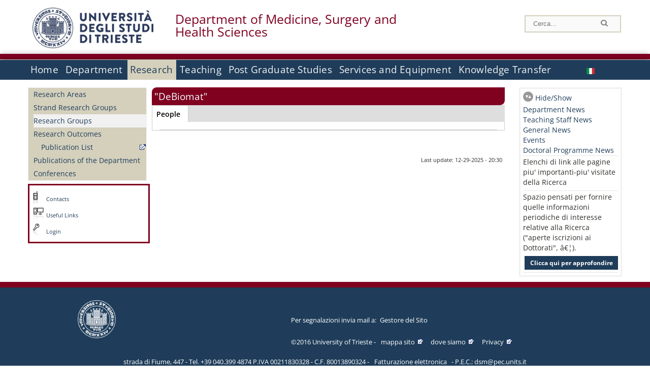

--- FILE ---
content_type: text/html; charset=utf-8
request_url: https://dsm.units.it/en/research/researchareas/researchgroups/23838
body_size: 10129
content:
		
<!DOCTYPE html PUBLIC "-//W3C//DTD XHTML+RDFa 1.0//EN"
  "http://www.w3.org/MarkUp/DTD/xhtml-rdfa-1.dtd">
<html xmlns="http://www.w3.org/1999/xhtml" xml:lang="en" version="XHTML+RDFa 1.0" dir="ltr"
  xmlns:content="http://purl.org/rss/1.0/modules/content/"
  xmlns:dc="http://purl.org/dc/terms/"
  xmlns:foaf="http://xmlns.com/foaf/0.1/"
  xmlns:og="http://ogp.me/ns#"
  xmlns:rdfs="http://www.w3.org/2000/01/rdf-schema#"
  xmlns:sioc="http://rdfs.org/sioc/ns#"
  xmlns:sioct="http://rdfs.org/sioc/types#"
  xmlns:skos="http://www.w3.org/2004/02/skos/core#"
  xmlns:xsd="http://www.w3.org/2001/XMLSchema#">

<head profile="http://www.w3.org/1999/xhtml/vocab">
<meta http-equiv="X-UA-Compatible" content="IE=edge">
<!-- >>mobile022016<<  -->
<meta name="viewport" content="width=device-width, initial-scale=1.0">
<!-- >>mobile022016<<  FINE -->
  <meta http-equiv="Content-Type" content="text/html; charset=utf-8" />
<meta name="Generator" content="Drupal 7 (http://drupal.org)" />
<link rel="canonical" href="/en/research/researchareas/researchgroups/23838" />
<link rel="shortlink" href="/en/node/23838" />
  <title>&quot;DeBiomat&quot; | Department of Medicine, Surgery and Health Sciences</title>
	<style type="text/css" media="all">
@import url("https://dsm.units.it/modules/system/system.base.css?t96do0");
@import url("https://dsm.units.it/modules/system/system.menus.css?t96do0");
@import url("https://dsm.units.it/modules/system/system.messages.css?t96do0");
@import url("https://dsm.units.it/modules/system/system.theme.css?t96do0");
</style>
<style type="text/css" media="all">
@import url("https://dsm.units.it/sites/all/modules/field_group/horizontal-tabs/horizontal-tabs.css?t96do0");
</style>
<style type="text/css" media="all">
@import url("https://dsm.units.it/modules/field/theme/field.css?t96do0");
@import url("https://dsm.units.it/modules/node/node.css?t96do0");
@import url("https://dsm.units.it/modules/search/search.css?t96do0");
@import url("https://dsm.units.it/modules/user/user.css?t96do0");
@import url("https://dsm.units.it/sites/all/modules/views/css/views.css?t96do0");
</style>
<style type="text/css" media="all">
@import url("https://dsm.units.it/sites/all/modules/ctools/css/ctools.css?t96do0");
@import url("https://dsm.units.it/sites/all/modules/dividize/css/dividize.css?t96do0");
@import url("https://dsm.units.it/sites/all/modules/panels/css/panels.css?t96do0");
@import url("https://dsm.units.it/sites/all/modules/nice_menus/css/nice_menus.css?t96do0");
@import url("https://dsm.units.it/sites/all/modules/nice_menus/css/nice_menus_default.css?t96do0");
@import url("https://dsm.units.it/modules/locale/locale.css?t96do0");
</style>
<style type="text/css" media="all">
@import url("https://dsm.units.it/sites/all/themes/units_dipartimento_rwd/css/reset.css?t96do0");
@import url("https://dsm.units.it/sites/all/themes/units_dipartimento_rwd/css/colors.css?t96do0");
@import url("https://dsm.units.it/sites/all/themes/units_dipartimento_rwd/css/style-isi.css?t96do0");
@import url("https://dsm.units.it/sites/all/themes/units_dipartimento_rwd/css/style-struttura.css?t96do0");
@import url("https://dsm.units.it/sites/all/themes/units_dipartimento_rwd/css/responsive.css?t96do0");
</style>
<style type="text/css" media="print">
@import url("https://dsm.units.it/sites/all/themes/units_dipartimento_rwd/css/print.css?t96do0");
</style>

<!--[if lte IE 7]>
<link type="text/css" rel="stylesheet" href="https://dsm.units.it/sites/all/themes/units_dipartimento_rwd/css/ie.css?t96do0" media="all" />
<![endif]-->

<!--[if IE 6]>
<link type="text/css" rel="stylesheet" href="https://dsm.units.it/sites/all/themes/units_dipartimento_rwd/css/ie6.css?t96do0" media="all" />
<![endif]-->
<style type="text/css" media="all">
<!--/*--><![CDATA[/*><!--*/
	.colore-dipartimento{
		color:#800020;
	}
	
	#hpinevidenza-colore-dipartimento{
        border-color:#800020;
		border-style:solid;
		border-width:3px;
		padding:2%;
		margin-bottom:2%;
    }
	#hpinevidenza-colore-dipartimento-scuro{
        border-color:#800020;
		border-style:solid;
		border-width:3px;
		padding:2%;
		margin-bottom:2%;
    }
	
	.colore-dipartimento-scuro{
		color:#800020;
	}
	
	.colore-dipartimento-chiaro{
		color:#800020;
	}		
	
	.bg-colore-dipartimento{
		background-color:#800020;
	}
	
	.bg-colore-dipartimento-scuro{
		background-color:#800020;
	}
	
	.bg-colore-dipartimento-chiaro{
		background-color:#800020;
	}	

	.border-colore-dipartimento{
		border-color:#800020;
	}
	
	.border-colore-dipartimento-scuro{
		border-color:#800020;
	}
	
	.border-colore-dipartimento-chiaro{
		border-color:#800020;
	}
	
	div.more-link {
		border-color:#800020;
	}

	div.Add_testoImage{
		background-color:#800020;
	}
	
	div.more-link {
		border-color:#800020;
	}
	
	#content-home .block .views-row{
		border-left-color:#800020;
	}
	
	div.nomesito a{
		color:#800020;	
	}
	div.nomesito a:hover, div.nomesito a:focus{
		color:#800020;	
	}
	
	#footer, #rightcolumn {
		border-color:#800020;	
	}
	
	li.en{
	visibility:hidden;
	}

	.field.field-name-field-ric-grpr-listapers.field-type-text-long.field-label-hidden{
	visibility:visible;
	max-height:auto;
	} 
/*]]>*/-->
</style>

	<script type="text/javascript" src="https://dsm.units.it/misc/jquery.js?v=1.4.4"></script>
<script type="text/javascript" src="https://dsm.units.it/misc/jquery-extend-3.4.0.js?v=1.4.4"></script>
<script type="text/javascript" src="https://dsm.units.it/misc/jquery-html-prefilter-3.5.0-backport.js?v=1.4.4"></script>
<script type="text/javascript" src="https://dsm.units.it/misc/jquery.once.js?v=1.2"></script>
<script type="text/javascript" src="https://dsm.units.it/misc/drupal.js?t96do0"></script>
<script type="text/javascript" src="https://dsm.units.it/sites/all/modules/nice_menus/js/jquery.bgiframe.js?v=2.1"></script>
<script type="text/javascript" src="https://dsm.units.it/sites/all/modules/nice_menus/js/jquery.hoverIntent.js?v=0.5"></script>
<script type="text/javascript" src="https://dsm.units.it/sites/all/modules/nice_menus/js/superfish.js?v=1.4.8"></script>
<script type="text/javascript" src="https://dsm.units.it/sites/all/modules/nice_menus/js/nice_menus.js?v=1.0"></script>
<script type="text/javascript" src="https://dsm.units.it/sites/all/modules/field_group/horizontal-tabs/horizontal-tabs.js?v=1.0"></script>
<script type="text/javascript" src="https://dsm.units.it/misc/form.js?v=7.103"></script>
<script type="text/javascript" src="https://dsm.units.it/sites/all/modules/custom/interfase_codice_comune/selectall.js?t96do0"></script>
<script type="text/javascript" src="https://dsm.units.it/sites/all/modules/dividize/js/dividize.js?t96do0"></script>
<script type="text/javascript" src="https://dsm.units.it/sites/all/modules/matomo/matomo.js?t96do0"></script>
<script type="text/javascript">
<!--//--><![CDATA[//><!--
var _paq = _paq || [];(function(){var u=(("https:" == document.location.protocol) ? "https://analytics.ssi.units.it/" : "http://analytics.ssi.units.it/");_paq.push(["setSiteId", "9"]);_paq.push(["setTrackerUrl", u+"matomo.php"]);_paq.push(["setDoNotTrack", 1]);_paq.push(["trackPageView"]);_paq.push(["setIgnoreClasses", ["no-tracking","colorbox"]]);_paq.push(["enableLinkTracking"]);var d=document,g=d.createElement("script"),s=d.getElementsByTagName("script")[0];g.type="text/javascript";g.defer=true;g.async=true;g.src=u+"matomo.js";s.parentNode.insertBefore(g,s);})();
//--><!]]>
</script>
<script type="text/javascript" src="https://dsm.units.it/misc/collapse.js?v=7.103"></script>
<script type="text/javascript" src="https://dsm.units.it/sites/all/modules/field_group/field_group.js?t96do0"></script>
<script type="text/javascript" src="https://dsm.units.it/sites/all/themes/units_dipartimento_rwd/scripts/script-struttura.js?t96do0"></script>
<script type="text/javascript" src="https://dsm.units.it/sites/all/themes/units_dipartimento_rwd/scripts/twitter.js?t96do0"></script>
<script type="text/javascript">
<!--//--><![CDATA[//><!--
jQuery.extend(Drupal.settings, {"basePath":"\/","pathPrefix":"en\/","setHasJsCookie":0,"ajaxPageState":{"theme":"units_dipartimento_rwd","theme_token":"ikVmabMaH6fqBigWxdbVZGTO765fkHSIjg8QeGnaYu4","js":{"misc\/jquery.js":1,"misc\/jquery-extend-3.4.0.js":1,"misc\/jquery-html-prefilter-3.5.0-backport.js":1,"misc\/jquery.once.js":1,"misc\/drupal.js":1,"sites\/all\/modules\/nice_menus\/js\/jquery.bgiframe.js":1,"sites\/all\/modules\/nice_menus\/js\/jquery.hoverIntent.js":1,"sites\/all\/modules\/nice_menus\/js\/superfish.js":1,"sites\/all\/modules\/nice_menus\/js\/nice_menus.js":1,"sites\/all\/modules\/field_group\/horizontal-tabs\/horizontal-tabs.js":1,"misc\/form.js":1,"sites\/all\/modules\/custom\/interfase_codice_comune\/selectall.js":1,"sites\/all\/modules\/dividize\/js\/dividize.js":1,"sites\/all\/modules\/matomo\/matomo.js":1,"0":1,"misc\/collapse.js":1,"sites\/all\/modules\/field_group\/field_group.js":1,"sites\/all\/themes\/units_dipartimento_rwd\/scripts\/script-struttura.js":1,"sites\/all\/themes\/units_dipartimento_rwd\/scripts\/twitter.js":1},"css":{"modules\/system\/system.base.css":1,"modules\/system\/system.menus.css":1,"modules\/system\/system.messages.css":1,"modules\/system\/system.theme.css":1,"sites\/all\/modules\/field_group\/horizontal-tabs\/horizontal-tabs.css":1,"modules\/field\/theme\/field.css":1,"modules\/node\/node.css":1,"modules\/search\/search.css":1,"modules\/user\/user.css":1,"sites\/all\/modules\/views\/css\/views.css":1,"sites\/all\/modules\/ctools\/css\/ctools.css":1,"sites\/all\/modules\/dividize\/css\/dividize.css":1,"sites\/all\/modules\/panels\/css\/panels.css":1,"sites\/all\/modules\/nice_menus\/css\/nice_menus.css":1,"sites\/all\/modules\/nice_menus\/css\/nice_menus_default.css":1,"modules\/locale\/locale.css":1,"sites\/all\/themes\/units_dipartimento_rwd\/css\/reset.css":1,"sites\/all\/themes\/units_dipartimento_rwd\/css\/colors.css":1,"sites\/all\/themes\/units_dipartimento_rwd\/css\/style-isi.css":1,"sites\/all\/themes\/units_dipartimento_rwd\/css\/style-struttura.css":1,"sites\/all\/themes\/units_dipartimento_rwd\/css\/responsive.css":1,"sites\/all\/themes\/units_dipartimento_rwd\/css\/print.css":1,"sites\/all\/themes\/units_dipartimento_rwd\/css\/ie.css":1,"sites\/all\/themes\/units_dipartimento_rwd\/css\/ie6.css":1,"0":1}},"dividize":{"selector":"table","width":"870","classes":"dividize-processed","removeHeaders":1,"addLabelHeaders":1,"hideLabels":0,"preserveEvents":1,"preserveDim":1,"enableAltRows":1},"nice_menus_options":{"delay":800,"speed":"slow"},"matomo":{"trackMailto":1},"field_group":{"fieldset":"full","htabs":"full","htab":"full"}});
//--><!]]>
</script>

    <link rel="alternate stylesheet" title="small" type="text/css" href="//www.units.it/css/small.css" media="screen" />
    <link rel="alternate stylesheet" title="large" type="text/css" href="//www.units.it/css/large.css" media="screen" />
    <link rel="alternate stylesheet" title="xlarge" type="text/css" href="//www.units.it/css/xlarge.css" media="screen" />
<!-- >>mobile022016<< -->
    <!--<link href="/sites/all/themes/units_dipartimento_rwd/css/style-struttura-dinamici.php" rel="stylesheet"/>-->
 <!-- non esiste più il file >>062016<<
	<link href="/siti/dipartimento/sites/all/themes/units_dipartimento_rwd/css/style-struttura-dinamici.php" rel="stylesheet"/>
	-->
<!-- >>mobile022016<< FINE -->    
   <script type="text/javascript" src="//www.units.it/global/styleswitcher.js"></script>
   		<script type="text/javascript">var unitsCookieBannerLang="en";</script>
  
 <!-- >>ga052022 << -->
 <script type="text/javascript"> <!-- per html 1.0 Strict -->
	
	<!--
	//codice javascript per nascondere le righe di visualizzazione
	//here you place the ids of every element you want.
	//var ids=new Array('riga1','riga2','riga0');
	
	function nascondi(id) {
        //safe function to hide an element with a specified id
        if (document.getElementById) { // DOM3 = IE5, NS6
                document.getElementById(id).style.display = 'none';
        }
        else {
                if (document.layers) { // Netscape 4
                        document.id.display = 'none';
                }
                else { // IE 4
                        document.all.id.style.display = 'none';
                }
        }
        id='not_'+id;
        if (document.getElementById) { // DOM3 = IE5, NS6
                document.getElementById(id).style.display = 'block';
        }
        else {
                if (document.layers) { // Netscape 4
                        document.id.display = 'block';
                }
                else { // IE 4
                        document.all.id.style.display = 'block';
                }
        }
	}
	
	function mostra(id) {
        //safe function to show an element with a specified id

        if (document.getElementById) { // DOM3 = IE5, NS6
                document.getElementById(id).style.display = 'block';
        }
        else {
                if (document.layers) { // Netscape 4
                        document.id.display = 'block';
                }
                else { // IE 4
                        document.all.id.style.display = 'block';
                }
        }
        id='not_'+id;
        if (document.getElementById) { // DOM3 = IE5, NS6
                document.getElementById(id).style.display = 'none';
        }
        else {
                if (document.layers) { // Netscape 4
                        document.id.display = 'none';
                }
                else { // IE 4
                        document.all.id.style.display = 'none';
                }
        }
	}
	//-->
</script>
<style type="text/css" media="all">
	  @import url("https://www.units.it/sites/all/themes/units_theme/css/nosass.css");
  </style>
  <style type="text/css" media="all">
    @import url("https://www.units.it/sites/all/modules/custom/eu_cookie_compliance/css/eu_cookie_compliance.css");
  </style>
  <style type="text/css" media="all">
    #units_footer_indirizzo{
      margin-top: 31px !important;
    }
    #eu-cookie-settings{
      transform: none !important;
    }
  </style>
  <!-- Readspeaker -->
  <!-- script per correggere l'errore nella lettura delle pagine generate con parametri get -->
  <script type="text/javascript">
    window.rsConf = { 
      general: { usePost: true }
    };
  </script>
  <!-- nuovo webReader -->
  <!-- <script src="//f1-eu.readspeaker.com/script/8911/ReadSpeaker.js?pids=embhl" type="text/javascript"></script>-->
  <script type="text/javascript" src="https://f1-eu.readspeaker.com/script/8911/webReader/webReader.js?pids=wr"  id="rs_req_Init"></script>
  <!-- Readspeaker -->
</head>
<body class="lang-en">
    <!-- >>ga052022<< inzizio -->
<!-- >>052022<< fine -->
<!-- redirect corsi dsm inizio -->
<!-- redirect fine -->
<div id="container_dip">
	<div id="header">
		<div style=";margin-left:4px;float:left;width:73px;height:auto;">
			<a href="//www.units.it" title="Universit&agrave; degli Studi di Trieste">
				<img class="onlymobile" src="/img/units_sigillo.jpg" alt="Universit&agrave; degli Studi di Trieste" style="max-width:100%"/>
				<img class="nomobile" src="/img/logo_units_3righe.jpg" alt="Universit&agrave; degli Studi di Trieste" style="max-height: 100%;height: 80px"/>
			</a>	
    </div>	
		<div style="float:left;margin-top:5px;margin:left 4px;width:201px;" class="nomesitomobile">
			<!--<a href="//www.units.it" title="Universit&agrave; degli Studi di Trieste">
				<img class="nomobile" src="/img/scritta_units.jpg" alt="Logo Universit&agrave; degli Studi di Trieste" />
			</a>-->
			<!--<a href="//www.units.it" title="Universit&agrave; degli Studi di Trieste">
				<img class="nomobile" src="/img/scritta-dip-units.png" alt="Logo Universit&agrave; degli Studi di Trieste" />
			</a>
			-->
			<div class="nomesito">
				<a class="nomobile" style="float:left; margin-top:5px;margin-left:13rem;" href="/en" title="Department of Medicine, Surgery and Health Sciences">				Department of Medicine, Surgery and Health Sciences				</a>
								<a class="onlymobile" style="float:left; margin-left:2rem" href="/en" title="Dep. of Medicine, Surgery and Health Sciences">
				Dep. of Medicine, Surgery and Health Sciences				</a>
			</div>
		</div> <!--class="left_logo"-->
		
		<div class="right" style="height:74px;">
			<div class="right">
				<!--
				<div id="univ-social" class="left">
				<a href="#"><img src="/sites/all/themes/units_dipartimento_rwd//images/icon-facebook.gif" alt="facebook"></a>
				<a href="#"><img src="/sites/all/themes/units_dipartimento_rwd//images/icon-twitter.gif" alt="twitter"></a>
				</div>
				-->
				<!--<div id="univ-access" class="left">-->
									<!--</div>--> <!--id="univ-access"-->
			</div> <!-- class="right"-->
			<!--<br class="clear"/>--> <!-- >>ga<< 29052014 -->
			<!--<div id="search"> 
							</div>--> <!--id="search"-->
		</div> <!-- class="right"-->		
	</div> <!--id="header"-->
	<div id="barraDipartimentoHeader" class="bg-colore-dipartimento" style="line-height:11px;">&nbsp;</div>
    <div id="menu" class="navigation clearfix">
		<!-- >>mobile - mamo<< -->
		<div id="search"> 
				<!-- inizio search.inc -->
<div id="nav-search" class="nav-search" role="search">
	<form id="search-form" class="search-form" role="search" action="/" method="post" accept-charset="UTF-8" target="_self">
		<div class="form-item">
			<label class="element-invisible" for="edit-search-block-form--2">Search this site </label>
				<input title="Inserisci i termini da cercare." class="form-text" placeholder="Cerca..." type="text" id="search-cerca" name="search_block_form" value="" size="15" maxlength="128">
		</div>
		<div>
			<input alt="Cerca" class="form-submit" type="image" name="submit" src="https://www.units.it/sites/all/themes/units_theme/images/search-button.png">
		</div>

		<div class="form-item form-type-radios">
			<div class="form-item form-type-radio">
				<input type="radio" id="search_persone" name="search_value" checked="" class="form-radio" value="persone">
				<label class="option" for="search_persone">Persone</label>
			</div>
			<div class="form-item form-type-radio">
				<input type="radio" id="search_contenuti" name="search_value" class="form-radio" value="contenuti">
				<label class="option" for="search_contenuti">Contenuti</label>
			</div>
		</div>
	
	</form>
</div>






<div id ="searchimage">	
    <form action="https://www.units.it/search/abook" method='post'> 
		<input type="hidden" name='x' value=''  />
  		<input type="hidden" name='y' value=''  />
  		<input type="image" src="https://www.units.it:443/img/imgall/cerca1.png" style="margin:2pt 3pt 0 0;width:25pt;" alt="search persone"  />
    </form>
</div>
<!--
>>ga102016<< le variabili sono definite in config/config.inc
-->
 <script type="text/javascript" src="https://www.units.it:443/global/search.js"></script>
<!-- fine search.inc -->

		</div> <!--id="search"-->
		<input type="checkbox" name="menuleft_rwd_liv_top" value="" id="menuleft_rwd_liv_top">
		<label for="menuleft_rwd_liv_top"><!--<img src="http://www.units.it/img/btn.png"> migrazione2016 -->
				<img src="https://dsm.units.it/sites/all/themes/units_dipartimento_rwd/images/hamburgericon.png">MENU</label>
		<!--fine >>mobile mamo<< -->  
		<div class="nav barra"> <!-- ga062015 -->
			  <div class="region region-menu-principale">
    <div id="block-nice-menus-2" class="block block-nice-menus">

    
  <div class="content">
    <ul class="nice-menu nice-menu-down nice-menu-menu-menu-principale-inglese" id="nice-menu-2"><li class="menu-1805 menu-path-front first odd "><a href="/en">Home</a></li>
<li class="menu-1806 menuparent  menu-path-node-605  even "><a href="/en/department">Department</a><ul><li class="menu-1810 menu-path-sunitsit-strutture-indexphp-from-abook-strutture-017074 first odd "><a href="https://www.units.it/strutture/index.php/from/abook/strutture/017074" rel="external" target="_blank">Contacts</a></li>
<li class="menu-4000 menuparent  menu-path-node-11098  even "><a href="/en/department/departmental-facilities">Departmental Facilities</a><ul><li class="menu-5618 menu-path-department-departmental-facilities-libraries first odd last"><a href="/en/department/departmental-facilities/libraries">Libraries</a></li>
</ul></li>
<li class="menu-1813 menuparent  menu-path-department-departmental-bodies-head-of-department  odd "><a href="/en/department/departmental-bodies/head-of-department">Departmental Bodies</a><ul><li class="menu-163586 menu-path-department-departmental-bodies-head-of-department first odd "><a href="/en/department/departmental-bodies/head-of-department">Head of Department</a></li>
<li class="menu-163587 menu-path-department-departmental-bodies-head-office  even "><a href="/en/department/departmental-bodies/head-office">Head&#039;s Office</a></li>
<li class="menu-163588 menu-path-department-departmental-bodies-executive-board  odd "><a href="/en/department/departmental-bodies/executive-board">Executive Board</a></li>
<li class="menu-163589 menu-path-department-departmental-bodies-management-committee  even "><a href="/en/department/departmental-bodies/management-committee">Management Committee</a></li>
<li class="menu-163590 menu-path-department-departmental-bodies-department-board  odd "><a href="/en/department/departmental-bodies/department-board">Department&#039;s Board</a></li>
<li class="menu-163591 menu-path-department-departmental-bodies-departmental-team-group-staff-for-the-quality-assurance-of-the-university  even "><a href="/en/department/departmental-bodies/departmental-team%2C-group%2C-staff-for-the-quality-assurance-of-the-university">Departmental team, group, staff for the Quality Assurance of the University</a></li>
<li class="menu-163592 menu-path-department-departmental-bodies-joint-board-of-studies  odd "><a href="/en/department/departmental-bodies/joint-board-of-studies">Joint Board of Studies</a></li>
<li class="menu-163594 menu-path-department-departmental-bodies-academic-board  even "><a href="/en/department/departmental-bodies/academic-board">Academic Board</a></li>
<li class="menu-163595 menu-path-department-departmental-bodies-research-committee  odd "><a href="/en/department/departmental-bodies/research-committee">Research Committee</a></li>
<li class="menu-163596 menu-path-department-departmental-bodies-boards-of-studies  even "><a href="/en/department/departmental-bodies/boards-of-studies">Boards of Studies</a></li>
<li class="menu-163593 menu-path-department-departmental-bodies-third-mission-committee  odd "><a href="/en/department/departmental-bodies/third-mission-committee">Third Mission Committee</a></li>
<li class="menu-163597 menu-path-department-departmental-bodies-doctoral-studies-boards  even last"><a href="/en/department/departmental-bodies/doctoral-studies-boards">Doctoral Studies Boards</a></li>
</ul></li>
<li class="menu-1816 menuparent  menu-path-allpers  even last"><a href="/en/department/people/allpers">People</a><ul><li class="menu-1817 menu-path-allpers first odd "><a href="/en/department/people/allpers">Departmental Staff</a></li>
<li class="menu-163598 menu-path-department-people-teaching-staff  even "><a href="/en/department/people/teaching-staff">Teaching Staff</a></li>
<li class="menu-163599 menu-path-department-people-research-grant-holders  odd "><a href="/en/department/people/research-grant-holders">Research Grant Holders</a></li>
<li class="menu-163600 menu-path-department-people-technical-administrative-and-service-staff  even "><a href="/en/department/people/technical-administrative-and-service-staff">Technical-administrative and Service Staff</a></li>
<li class="menu-163601 menu-path-department-people-tutor  odd "><a href="/en/department/people/tutor">Tutor</a></li>
<li class="menu-163602 menu-path-department-people-other-staff  even "><a href="/en/department/people/other-staff">Other Staff</a></li>
<li class="menu-163603 menu-path-department-people-students-enrolled-at-specialisation-school  odd "><a href="/en/department/people/students-enrolled-at-specialisation-school">Students enrolled at Specialisation School</a></li>
<li class="menu-163604 menu-path-department-people-doctoral-students  even "><a href="/en/department/people/doctoral-students">Doctoral Students</a></li>
<li class="menu-163605 menu-path-department-people-disability-service-and-sld---trieste  odd "><a href="/en/department/people/disability-service-and-sld---trieste">Disability service and SLD - Trieste</a></li>
<li class="menu-163606 menu-path-department-people-academic-office  even "><a href="/en/department/people/academic-office">Academic Office</a></li>
<li class="menu-163607 menu-path-department-people-administrative-office  odd last"><a href="/en/department/people/administrative-office">Administrative Office</a></li>
</ul></li>
</ul></li>
<li class="menu-1826 menuparent  menu-path-node-619 active-trail  odd "><a href="/en/research">Research</a><ul><li class="menu-1827 menu-path-node-621 first odd "><a href="/en/research/researchareas">Research Areas</a></li>
<li class="menu-7791 menu-path-node-15344  even "><a href="/en/research/researchareas/researchstrandgroups">Strand Research Groups</a></li>
<li class="menu-8142 menu-path-allgrprtrad active-trail  odd "><a href="/en/research/researchareas/researchgroups">Research Groups</a></li>
<li class="menu-1830 menuparent  menu-path-node-623  even "><a href="/en/research/research-outcomes">Research Outcomes</a><ul><li class="menu-1831 menu-path-sartsunitsit first odd last"><a href="https://arts.units.it" rel="external" target="_blank">Publication List</a></li>
</ul></li>
<li class="menu-1833 menu-path-node-9890  odd "><a href="/en/research/publications-department">Publications of the Department</a></li>
<li class="menu-1834 menu-path-node-625  even last"><a href="/en/research/conferences">Conferences</a></li>
</ul></li>
<li class="menu-1836 menuparent  menu-path-node-629  even "><a href="/en/teaching">Teaching</a><ul><li class="menu-1837 menuparent  menu-path-teaching-degree-programmes-bachelor-degree-programme first odd last"><a href="/en/teaching/degree-programmes/bachelor-degree-programme">Degree Programmes</a><ul><li class="menu-163617 menu-path-teaching-degree-programmes-bachelor-degree-programme first odd "><a href="/en/teaching/degree-programmes/bachelor-degree-programme">Bachelor Degree Programmes</a></li>
<li class="menu-163618 menu-path-teaching-degree-programmes-master-degree-programme  even "><a href="/en/teaching/degree-programmes/master-degree-programme">Master Degree Programmes</a></li>
<li class="menu-163619 menu-path-teaching-degree-programmes-single-cycle-master-programme  odd last"><a href="/en/teaching/degree-programmes/single-cycle-master-programme">Single-Cycle Master Programmes</a></li>
</ul></li>
</ul></li>
<li class="menu-1857 menuparent  menu-path-node-655  odd "><a href="/en/graduate-schools-home">Post Graduate Studies</a><ul><li class="menu-163620 menu-path-graduate-schools-doctoral-programme first odd "><a href="/en/graduate-schools/doctoral-programme">Doctoral Programmes</a></li>
<li class="menu-163621 menu-path-graduate-schools-specialisation-course  even "><a href="/en/graduate-schools/specialisation-course">Specialisation School</a></li>
<li class="menu-163622 menu-path-graduate-schools-professional-development-course  odd "><a href="/en/graduate-schools/professional-development-course">Professional Development Course</a></li>
<li class="menu-163623 menu-path-graduate-schools-advanced-postgraduate-training-courses  even "><a href="/en/graduate-schools/advanced-postgraduate-training-courses">Advanced Postgraduate Training Courses</a></li>
<li class="menu-163624 menu-path-graduate-schools-vocational-master-programmes  odd "><a href="/en/graduate-schools/vocational-master-programmes">Vocational Master Programmes</a></li>
<li class="menu-163625 menu-path-graduate-schools-advanced-master-programmes  even last"><a href="/en/graduate-schools/advanced-master-programmes">Advanced Master Programmes</a></li>
</ul></li>
<li class="menu-1863 menu-path-node-661  even "><a href="/en/services-equipment">Services and Equipment</a></li>
<li class="menu-1868 menuparent  menu-path-node-667  odd last"><a href="/en/knowledge-transfer">Knowledge Transfer</a><ul><li class="menu-1870 menu-path-node-669 first odd last"><a href="/en/knowledge-transfer/technological-transfer">Technology Transfer</a></li>
</ul></li>
</ul>
  </div>
</div>
<div id="block-locale-language" class="block block-locale">

    
  <div class="content">
    <ul class="language-switcher-locale-url"><li class="en first active"><a href="/en/research/researchareas/researchgroups/23838" class="language-link active" xml:lang="en" title="&quot;DeBiomat&quot;"><img class="language-icon" typeof="foaf:Image" src="https://dsm.units.it/sites/all/modules/languageicons/flags/en.png" width="16" height="12" alt="English" title="English" /></a></li>
<li class="it last"><a href="/it/ricerca/ambiti/gruppi/23837" class="language-link" xml:lang="it" title="&quot;DeBiomat&quot;"><img class="language-icon" typeof="foaf:Image" src="https://dsm.units.it/sites/all/modules/languageicons/flags/it.png" width="16" height="12" alt="Italiano" title="Italiano" /></a></li>
</ul>  </div>
</div>
  </div>
		</div> <!-- ga062015 -->
    </div> <!--id="menu"-->
    
    
    <div id="main">
 		<div id="contentwrapper">

			<div id="leftcolumn">
				<div class="innertube">
				    <div id="box-sub-menu2">
												<div id="sidebar-first" class="column sidebar">
							<div class="section">
								<div id="slide" style="background: no-repeat center">
																	</div>
								<!-- >>mobile<< -->
								<input type="checkbox" name="menuleft_rwd" value="" id="menuleft_rwd">
								<label for="menuleft_rwd">MENU - 								<img src="https://dsm.units.it/sites/all/themes/units_dipartimento_rwd/images/Hamburger_resized.jpg"></label>
								<!--fine >>mobile<< -->
				 				  <div class="region region-sidebar-first">
    <div id="block-menu-block-2" class="block block-menu-block">

    
  <div class="content">
    <div class="menu-block-wrapper menu-block-2 menu-name-menu-menu-principale-inglese parent-mlid-0 menu-level-2">
  <ul class="menu clearfix"><li class="first leaf menu-mlid-1827"><a href="/en/research/researchareas">Research Areas</a></li>
<li class="leaf menu-mlid-7791"><a href="/en/research/researchareas/researchstrandgroups">Strand Research Groups</a></li>
<li class="leaf active-trail menu-mlid-8142"><a href="/en/research/researchareas/researchgroups" class="active-trail">Research Groups</a></li>
<li class="expanded menu-mlid-1830"><a href="/en/research/research-outcomes">Research Outcomes</a><ul class="menu clearfix"><li class="first last leaf menu-mlid-1831"><a href="https://arts.units.it" rel="external" target="_blank">Publication List</a></li>
</ul></li>
<li class="leaf menu-mlid-1833"><a href="/en/research/publications-department">Publications of the Department</a></li>
<li class="last leaf menu-mlid-1834"><a href="/en/research/conferences">Conferences</a></li>
</ul></div>
  </div>
</div>
  </div>
								
							</div><!-- class="section"-->
						</div> <!-- /#sidebar-first -->
											</div> <!-- /#box-sub-menu -->
					
					<div style="clear:left;" /></div>
			
										<div class="box-left-bottom border-colore-dipartimento" style="width:100%;">
						  <div class="region region-left-bottom">
    <div id="block-block-4" class="block block-block">

    
  <div class="content">
    
		<ul class="elenco_links">
		<li class="links-contatti"><a href="https://www.units.it/strutture/index.php/from/abook/strutture/017074">Contacts</a></li>
		<li class="links"><a href="https://www.units.it/ateneo/link-utili">Useful Links</a></li>
				<li class="area-riservata"><a href="/en/user?destination=research/researchareas/researchgroups/23838">Login</a></li>
						</ul>  </div>
</div>
  </div>
					</div><!-- class="box-left-bottom border-facolta"-->	
								
				</div>
				
			</div> <!-- leftcolumn -->



		    <div id="contentcolumn">
									<div id="inner_contentcolumn">
					<script>
					function apriChiudiRightColumn(){
						$ = jQuery.noConflict();
						if( $('#rightcolumnCollapsable').is(':visible') ) {
							$("#rightcolumnCollapsable").slideToggle(400,rightEndCollapse);
						}
						else {
							$("#contentcolumn table").css("width","75%");
							$("#contentcolumn .view-id-all_pers table").css("width","100%");
							$("#rightcolumnCollapsable").slideToggle(400);
						}
					}
					function rightEndCollapse(){
						$("#contentcolumn table").css("width","100%");
					}
					</script>		
					<div class="section">

								    
				
												<!--<div id="breadcrumb"></div>-->
						
								<a id="main-content"></a>
			    
																	
			
						<!-- Eliminate le tabs Visualizza e Modifica nel sito pubblico -->
						<!-- inizio ga 17042013 -->
												<!-- fine ga 17042013 -->
						<h2 id="h2-23838" class="with-tabs">&quot;DeBiomat&quot;</h2>			
												<div class="tabs">
													</div><!-- class="tabs"-->
									
						<!-- FINE - Eliminate le tabs Visualizza e Modifica nel sito pubblico -->
			
																		  <div class="region region-content">
    <div id="block-system-main" class="block block-system">

    
  <div class="content">
    <div id="node-23838" class="node node-ric-grpr node-full clearfix" about="/en/research/researchareas/researchgroups/23838" typeof="sioc:Item foaf:Document">
        <span property="dc:title" content="&quot;DeBiomat&quot;" class="rdf-meta element-hidden"></span>
  
  <div class="content clearfix">
    <div class="field-group-htabs-wrapper  group-ric-grpr-hgricerca field-group-htabs"><h2 class="element-invisible">Info</h2><div class="horizontal-tabs-panes"><fieldset class="collapsible collapsed required-fields  group-ric-grpr-hipersone field-group-htab form-wrapper"><legend><span class="fieldset-legend">People</span></legend><div class="fieldset-wrapper"><div class="field field-name-field-ric-grpr-listapers field-type-text-long field-label-hidden"><div class="field-items"><div class="field-item even"><div class="view view-all-pers view-id-all_pers view-display-id-block_2 view-dom-id-94b0adb4d90934d1ab2781e34a46eac1">
        
  
  
  
  
  
  
  
  
</div></div></div></div></div></fieldset>
</div></div>	<!-- Gruppi relativi all'ambito -->
	<div style="margin-top:30px;margin-bottom:30px;">
        </div>
  </div>
  <div class="data_ultima_modifica"> Last update: 12-29-2025 - 20:30 </div>  

</div>

  </div>
</div>
  </div>
											</div><!-- class="section"-->

					<!-- >>mobile<< Spostata la div rightcolumn per mobile -->
																<div id="rightcolumn">
							<div class="inner_rightcolumn">
								<div style="height:26px;">
									<a href="javascript:apriChiudiRightColumn()" class="openclose">Hide/Show</a>
								</div>
									<div id="rightcolumnCollapsable">
																																																																															<div class="box-border-bottom">
													<div id="block-block-2" class="block block-block">

    
  <div class="content">
    <div id="block-menu-block-4" class="block block-menu-block">

    
  <div class="content">
    <div class="menu-block-wrapper menu-block-4 menu-name-menu-menu-news-and-announcements parent-mlid-0 menu-level-1">
  <ul class="menu clearfix"><li class="first leaf menu-mlid-642"><a href="/en/department-news/all_avdp">Department News</a></li>
<li class="leaf menu-mlid-644"><a href="/en/teaching-staff-news/all_avdc">Teaching Staff News</a></li>
<li class="leaf menu-mlid-646"><a href="/en/news/all_news">General News</a></li>
<li class="leaf menu-mlid-648"><a href="/en/events/all_evnt">Events</a></li>
<li class="leaf menu-mlid-20389"><a href="/en/department-news-doct/doctoral-news">Doctoral Programme News</a></li>
</ul></div>
  </div>
</div>
  </div>
</div>
												</div>
																																			<div class="box-border-bottom">
													<div id="block-block-24--2" class="block block-block">

    
  <div class="content">
    <div id="block-block-23" class="block block-block">

    
  <div class="content">
    <p>Elenchi di link alle pagine piu' importanti-piu' visitate della Ricerca</p>  </div>
</div>
  </div>
</div>
												</div>
																																			<div class="box-border-bottom">
													<div id="block-block-28--2" class="block block-block">

    
  <div class="content">
    <div id="block-block-27" class="block block-block">

    
  <div class="content">
    <p>Spazio pensati per fornire quelle informazioni periodiche di interesse relative alla Ricerca ("aperte iscrizioni ai Dottorati", â€¦).</p><div class="numero_bando"><a href="http://www.units.it/ricerca">Clicca qui per approfondire</a></div>  </div>
</div>
  </div>
</div>
												</div>
																					  <!---->
									</div>
							</div>
						</div>
					



										<!---->
					
				</div> <!-- inner contentcolumn -->
			</div> <!-- contentcolumn -->
		</div> <!-- contentwrapper -->

		<div id="link-utili-mobile" class="link-utili box-left-bottom border-colore-dipartimento"></div>			
		
    </div> <!-- /#main -->

	<!--<br class="clear"/>--> <!-- >>ga<< 29052014 -->
<!-- COLORE DIPARTIMENTO -->	     	
	<div id="footer">
		<div id="barraDipartimentoFooter" class="bg-colore-dipartimento"></div>
		<div class="logobianco">
			<a href="/">
			  <!--<img alt="units logo" 
			  src="https://dsm.units.it/sites/all/themes/units_dipartimento_rwd/images/units-logo-bianco.png" height="auto" width="75">-->
			  <img alt="units logo" 
			  src="/img/logo-units-footer.png" height="auto" width="75">
			  <!--  <img width="75" height="auto" alt="units logo" src="www.units.it/sites/all/themes/units_theme/units-logo-bianco.png"> TODO2016 -->
			</a>
			<span class="nolink solo_mobile">Università degli studi di Trieste</span class="nolink">
		</div>
		
		<!--<div class="copyright copyright-dipartimento">
			Per segnalazioni invia mail a: <a href="mailto:dipweb@units.it">Gestore del Sito</a>
		</div>-->
		<div class="float-right">
			<ul class="menu nav copyright copyright-dipartimento">
				<li class="first leaf nascondi_mobile"><span class="nolink">Per segnalazioni invia mail a: </span></li>
				<li class="leaf"><a href="mailto:webmaster.dsm@units.it">Gestore del Sito</a></li>
			</ul>
			<ul class="menu nav copyright copyright-dipartimento allinea_sx">
				<li class="first leaf nascondi_mobile"><span class="nolink">©2016 University of Trieste</span></li>
				<li class="leaf nascondi_mobile"><span class="nolink">&nbsp;-&nbsp;</span></li>
				<li class="leaf interlinea"><a rel="external" href="https://www.units.it/search/sitemap">mappa&nbsp;sito</a></li>
				<li class="leaf interlinea"><a rel="external" href="https://www.units.it/dove/mappe">dove&nbsp;siamo</a></li>
				<li class="leaf interlinea"><a rel="external" href="https://www.units.it/privacy">Privacy</a></li>
			</ul>
		</div>
		<div class="rigatop">
		</div>
		<div class="footeraddress" id="footeraddress">
			<div class="allinea_sx">
							strada di Fiume, 447  -  Tel. +39 040.399 4874 P.IVA 00211830328 - C.F. 80013890324 - <a href="https://www.units.it/operazionetrasparenza/files/codici_per_sito.pdf">Fatturazione elettronica</a> - P.E.C.:&nbsp;dsm@pec.units.it				
			</div>
		</div>
			<!-- INIZIO GRAFICA COORDINATA : cookie [cookiebanner_units] -->
		<div class="container footer_indirizzo">
			<button id="eu-cookie-settings" type="button" class="eu-cookie-withdraw-tab" style="position:inherit; background:transparent;background-color: #1f3d5a;width: 100%;color:#fff">Rivedi le tue scelte sui cookies</button>
		</div>
		<div id ='sliding-popup'><div id="button-close">
  <button type="button" class="eu-cookie-withdraw-button" aria-label="❌ dismiss cookie message">❌</button>
  </div>
  <div class="eu-cookie-compliance-banner eu-cookie-compliance-banner-info eu-cookie-compliance-banner--categories">
  <!--<button type="button" class="eu-cookie-withdraw-button">Chiudi</button>-->
    <div class="popup-content info">
      <div id="popup-text">
        <p>Our website uses cookies. By continuing we assume your consent to deploy cookies, as detailed in our <a href="https://www.units.it/cookie">cookies policy</a></p>
              </div>
              <div id="eu-cookie-compliance-categories" class="eu-cookie-compliance-categories">
                      <div class="eu-cookie-compliance-category">
              <div>
                <input type="checkbox" name="cookie-categories" id="cookie-category-tecnici"
                      value="tecnici"
                      checked                      disabled >
                <label for="cookie-category-tecnici">Essential cookies</label>
              </div>
                          <div class="eu-cookie-compliance-category-description"></div>
                      </div>
                      <div class="eu-cookie-compliance-category">
              <div>
                <input type="checkbox" name="cookie-categories" id="cookie-category-social"
                      value="social"
                                             >
                <label for="cookie-category-social">Social cookies</label>
              </div>
                          <div class="eu-cookie-compliance-category-description"></div>
                      </div>
                      <div class="eu-cookie-compliance-category">
              <div>
                <input type="checkbox" name="cookie-categories" id="cookie-category-cookie-video"
                      value="cookie_video"
                                             >
                <label for="cookie-category-cookie-video">Video cookies</label>
              </div>
                          <div class="eu-cookie-compliance-category-description">You Tube</div>
                      </div>
                                <div class="eu-cookie-compliance-categories-buttons">
              <button type="button"
                      class="eu-cookie-compliance-save-preferences-button">Save preferences</button>
            </div>
                  </div>
      
      <div id="popup-buttons" class="eu-cookie-compliance-has-categories">
        <button type="button" class="agree-button eu-cookie-compliance-default-button">Accept all cookies</button>
        <button type="button" class="eu-cookie-withdraw-button">Reject All</button>
      </div>
    </div>
  </div></div>		<script src="https://www.units.it/sites/all/modules/custom/grafica-coordinata-master/js/eu_cookie_compliance.js"></script>
	<!-- //>>ga052022<< fine GRAFICA INTEGRATA COOKIE -->   
	</div>
</div> <!-- /#container -->


    <script>
	  if ( jQuery('span').hasClass('language-link') )
				{
					jQuery('span.language-link').css({
					'visibility':'hidden'
					});
				};	
 /* >>ga052015<< inizio */ 
 	var tmpUrl = document.domain;
     //document.getElementById("contentcolumn").innerHTML = tmpUrl;
	if (tmpUrl === 'dsm.cicmsdev.units.it' || tmpUrl === 'dsm.units.it')
	 {
		 if ( jQuery('h2').hasClass('with-tabs') )
				{
					jQuery('h2.with-tabs').addClass("titoloDSM");
				};
	 } 
	 else if (tmpUrl === 'dsv.units.it')
	 {
		 if ( jQuery('h2').hasClass('with-tabs') )
				{
					jQuery('h2.with-tabs').addClass("titoloDSV");
				};
	 }; 
 /* >>ga052015<< fine */ 
  </script>

</body>
</html>
